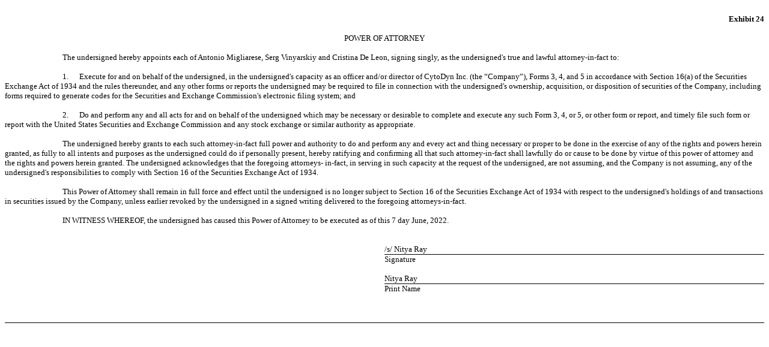

--- FILE ---
content_type: text/html; charset=UTF-8
request_url: https://www.cytodyn.com/investors/sec-filings/all-sec-filings/content/0001104659-22-077436/tm2220248d3_ex24.htm?TB_iframe=true&height=auto&width=auto&preload=false
body_size: 1575
content:
<HTML>
<HEAD>
     <TITLE></TITLE>
</HEAD>
<BODY STYLE="font: 10pt Times New Roman, Times, Serif">

<P STYLE="font: 10pt Times New Roman, Times, Serif; margin-top: 0pt; margin-bottom: 0pt">&nbsp;</P>

<P STYLE="text-align: right; font: 10pt Times New Roman, Times, Serif; margin-top: 0pt; margin-bottom: 0pt"><B>Exhibit 24</B></P>

<P STYLE="font: 10pt Times New Roman, Times, Serif; margin-top: 0pt; margin-bottom: 0pt">&nbsp;</P>

<P STYLE="text-align: center; font: 10pt Times New Roman, Times, Serif; margin-top: 0pt; margin-bottom: 0pt">POWER OF ATTORNEY</P>

<P STYLE="font: 10pt Times New Roman, Times, Serif; margin-top: 0pt; margin-bottom: 0pt">&nbsp;</P>

<P STYLE="font: 10pt Times New Roman, Times, Serif; margin-top: 0pt; margin-bottom: 0pt; text-indent: 71.95pt">The undersigned hereby appoints
each of Antonio Migliarese, Serg Vinyarskiy and Cristina De Leon, signing singly, as the undersigned's true and lawful attorney-in-fact
to:</P>

<P STYLE="font: 10pt Times New Roman, Times, Serif; margin-top: 0pt; margin-bottom: 0pt">&nbsp;</P>

<P STYLE="font: 10pt Times New Roman, Times, Serif; margin-top: 0pt; margin-bottom: 0pt; text-indent: 71.95pt">1.<FONT STYLE="font-family: Times New Roman, Times, Serif">&nbsp;&nbsp;&nbsp;&nbsp;&nbsp;
</FONT>Execute for and on behalf of the undersigned, in the undersigned's capacity as an officer and/or director of CytoDyn Inc. (the
 &ldquo;Company&rdquo;), Forms 3, 4, and 5 in accordance with Section 16(a) of the Securities Exchange Act of 1934 and the rules thereunder,
and any other forms or reports the undersigned may be required to file in connection with the undersigned's ownership, acquisition, or
disposition of securities of the Company, including forms required to generate codes for the Securities and Exchange Commission's electronic
filing system; and</P>

<P STYLE="font: 10pt Times New Roman, Times, Serif; margin-top: 0pt; margin-bottom: 0pt">&nbsp;</P>

<P STYLE="font: 10pt Times New Roman, Times, Serif; margin-top: 0pt; margin-bottom: 0pt; text-indent: 71.95pt">2.<FONT STYLE="font-family: Times New Roman, Times, Serif">&nbsp;&nbsp;&nbsp;&nbsp;&nbsp;
</FONT>Do and perform any and all acts for and on behalf of the undersigned which may be necessary or desirable to complete and execute
any such Form 3, 4, or 5, or other form or report, and timely file such form or report with the United States Securities and Exchange
Commission and any stock exchange or similar authority as appropriate.</P>

<P STYLE="font: 10pt Times New Roman, Times, Serif; margin-top: 0pt; margin-bottom: 0pt">&nbsp;</P>

<P STYLE="font: 10pt Times New Roman, Times, Serif; margin-top: 0pt; margin-bottom: 0pt; text-indent: 71.95pt">The
undersigned hereby grants to each such attorney-in-fact full power and authority to do and perform any and every act and thing necessary
or proper to be done in the exercise of any of the rights and powers herein granted, as fully to all intents and purposes as the undersigned
could do if personally present, hereby ratifying and confirming all that such attorney-in-fact shall lawfully do or cause to be done
by virtue of this power of attorney and the rights and powers herein granted. The undersigned acknowledges that the foregoing attorneys-
in-fact, in serving in such capacity at the request of the undersigned, are not assuming, and the Company is not assuming, any of the
undersigned's responsibilities to comply with Section 16 of the Securities Exchange Act of 1934.</P>

<P STYLE="font: 10pt Times New Roman, Times, Serif; margin-top: 0pt; margin-bottom: 0pt">&nbsp;</P>

<P STYLE="font: 10pt Times New Roman, Times, Serif; margin-top: 0pt; margin-bottom: 0pt; text-indent: 71.95pt">This Power of Attorney shall remain
in full force and effect until the undersigned is no longer subject to Section 16 of the Securities Exchange Act of 1934 with respect
to the undersigned's holdings of and transactions in securities issued by the Company, unless earlier revoked by the undersigned in a
signed writing delivered to the foregoing attorneys-in-fact.</P>

<P STYLE="font: 10pt Times New Roman, Times, Serif; margin-top: 0pt; margin-bottom: 0pt">&nbsp;</P>

<P STYLE="font: 10pt Times New Roman, Times, Serif; margin-top: 0pt; margin-bottom: 0pt; text-indent: 71.95pt">IN WITNESS WHEREOF,
the undersigned has caused this Power of Attorney to be executed as of this <FONT STYLE="font-family: Times New Roman, Times, Serif; font-size: 10pt">7</FONT>
day June, 2022.</P>

<P STYLE="font: 10pt Times New Roman, Times, Serif; margin-top: 0pt; margin-bottom: 0pt">&nbsp;</P>

<P STYLE="font: 10pt Times New Roman, Times, Serif; margin-top: 0pt; margin-bottom: 0pt">&nbsp;</P>

<TABLE CELLPADDING="0" CELLSPACING="0" STYLE="border-collapse: collapse; width: 100%">
  <TR STYLE="vertical-align: bottom">
    <TD STYLE="font-size: 10pt">&nbsp;</TD>
    <TD STYLE="border-bottom: Black 1pt solid; font: 10pt Times New Roman, Times, Serif">/s/ Nitya Ray</TD></TR>
  <TR STYLE="vertical-align: bottom">
    <TD STYLE="font-size: 10pt; width: 50%"><FONT STYLE="font-size: 10pt">&nbsp;</FONT></TD>
    <TD STYLE="width: 50%; font: 10pt Times New Roman, Times, Serif"><FONT STYLE="font-size: 10pt">Signature</FONT></TD></TR>
  <TR STYLE="vertical-align: bottom">
    <TD STYLE="font-size: 10pt">&nbsp;</TD>
    <TD STYLE="font: 10pt Times New Roman, Times, Serif">&nbsp;</TD></TR>
  <TR STYLE="vertical-align: bottom">
    <TD STYLE="font-size: 10pt">&nbsp;</TD>
    <TD STYLE="border-bottom: Black 1pt solid; font: 10pt Times New Roman, Times, Serif">Nitya Ray</TD></TR>
  <TR STYLE="vertical-align: bottom">
    <TD STYLE="font-size: 10pt">&nbsp;</TD>
    <TD STYLE="font: 10pt Times New Roman, Times, Serif">Print Name</TD></TR>
  </TABLE>


<P STYLE="font: 10pt Times New Roman, Times, Serif; margin-top: 0pt; margin-bottom: 0pt">&nbsp;</P>

<P STYLE="font: 10pt Times New Roman, Times, Serif; margin-top: 0pt; margin-bottom: 0pt"></P>

<!-- Field: Page; Sequence: 1; Options: Last -->
    <DIV STYLE="margin-top: 12pt; margin-bottom: 6pt; border-bottom: Black 1pt solid"><P STYLE="margin: 0pt">&nbsp;</P></DIV>
    <!-- Field: /Page -->

<P STYLE="font: 10pt Times New Roman, Times, Serif; margin-top: 0pt; margin-bottom: 0pt">&nbsp;</P>

</BODY>
</HTML>
